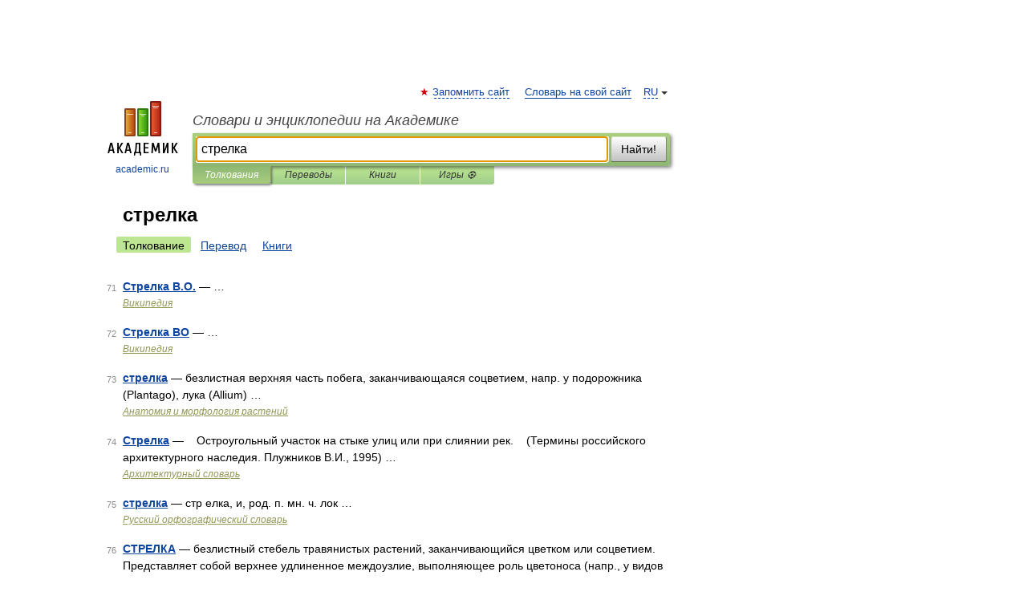

--- FILE ---
content_type: application/javascript; charset=utf-8
request_url: https://fundingchoicesmessages.google.com/f/AGSKWxVGNWM408glHNUJ4uz_K-qOLJXMLPl0ZYTmK2mE2JH3qfOg8rQ2OE36OStdsNJ_6m-y7XIwcNZK4VARgc69t3nGzoM18BMmzQirrYGWBkRk8F4x3zBWA12UrCsW_p8dnceyaUuQ_xWUrs_lUVxvbpmLgB-rNgxD55VJrIEU9b7rYoPupwar8O0mfuYA/_/leaderboardadblock./ad_txt./bottom728x90./ads/728b..ad.footer+
body_size: -1286
content:
window['de995366-1e93-4dda-b02d-bea6123f3919'] = true;